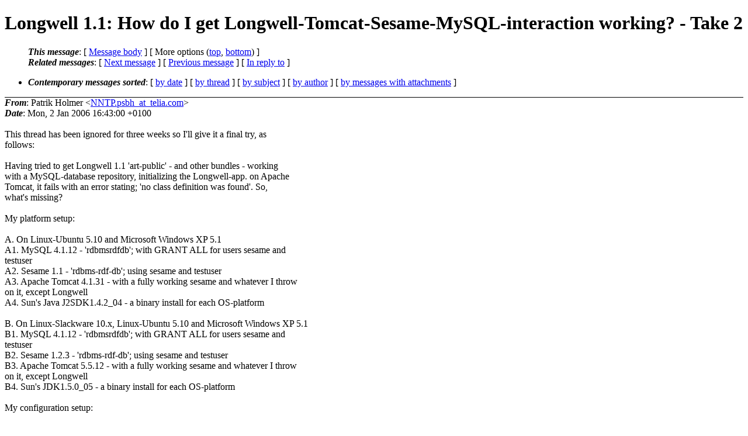

--- FILE ---
content_type: text/html
request_url: http://simile.mit.edu/mail/general/1375.html
body_size: 4583
content:
<?xml version="1.0" encoding="iso-8859-1"?>
<!DOCTYPE html PUBLIC "-//W3C//DTD XHTML 1.0 Strict//EN"
    "http://www.w3.org/TR/xhtml1/DTD/xhtml1-strict.dtd">
<html xmlns="http://www.w3.org/1999/xhtml" lang="en">
<head>
<meta http-equiv="Content-Type" content="text/html; charset=iso-8859-1" />
<meta name="generator" content="hypermail 2.3.0, see http://www.hypermail-project.org/" />
<title>Longwell 1.1: How do I get Longwell-Tomcat-Sesame-MySQL-interaction working? - Take 2 from Patrik Holmer on 2006-01-02 (stdin)</title>
<meta name="Author" content="Patrik Holmer (NNTP.psbh_at_telia.com)" />
<meta name="Subject" content="Longwell 1.1: How do I get Longwell-Tomcat-Sesame-MySQL-interaction working? - Take 2" />
<meta name="Date" content="2006-01-02" />
<style type="text/css">
/*<![CDATA[*/
/* To be incorporated in the main stylesheet, don't code it in hypermail! */
body {color: black; background: #ffffff}
dfn {font-weight: bold;}
pre { background-color:inherit;}
.head { border-bottom:1px solid black;}
.foot { border-top:1px solid black;}
th {font-style:italic;}
table { margin-left:2em;}map ul {list-style:none;}
#mid { font-size:0.9em;}
#received { float:right;}
address { font-style:inherit ;}
/*]]>*/
.quotelev1 {color : #990099}
.quotelev2 {color : #ff7700}
.quotelev3 {color : #007799}
.quotelev4 {color : #95c500}
.period {font-weight: bold}
</style>
</head>
<body>
<div class="head">
<h1>Longwell 1.1: How do I get Longwell-Tomcat-Sesame-MySQL-interaction working? - Take 2</h1>
<!-- received="Mon Jan 02 15:35:43 2006" -->
<!-- isoreceived="20060102203543" -->
<!-- sent="Mon, 2 Jan 2006 16:43:00 +0100" -->
<!-- isosent="20060102154300" -->
<!-- name="Patrik Holmer" -->
<!-- email="NNTP.psbh_at_telia.com" -->
<!-- subject="Longwell 1.1: How do I get Longwell-Tomcat-Sesame-MySQL-interaction working? - Take 2" -->
<!-- id="000001c60fb3$36579570$0a02a8c0_at_ASP1600A01" -->
<!-- charset="iso-8859-1" -->
<!-- inreplyto="000001c5ff56$bd4c9430$0b02a8c0_at_ASP1600A01" -->
<!-- expires="-1" -->
<map id="navbar" name="navbar">
<ul class="links">
<li>
<dfn>This message</dfn>:
[ <a href="#start1375" name="options1" id="options1" tabindex="1">Message body</a> ]
 [ More options (<a href="#options2">top</a>, <a href="#options3">bottom</a>) ]
</li>
<li>
<dfn>Related messages</dfn>:
<!-- unext="start" -->
[ <a href="1376.html" accesskey="d" title="Csaba Veres: &quot;Solvent bug?&quot;">Next message</a> ]
[ <a href="1374.html" title="Oliver Cole: &quot;Describing change in a semantic web resource&quot;">Previous message</a> ]
[ <a href="1349.html" title="Patrik Holmer: &quot;SEMANTIC BANK-&#0062;LONGWELL: How do I get Longwell-MySQL interaction working?&quot;">In reply to</a> ]
<!-- unextthread="start" -->
<!-- ureply="end" -->
</li>
</ul>
</map>
<ul class="links">
<li><a name="options2" id="options2"></a><dfn>Contemporary messages sorted</dfn>: [ <a href="date.html#msg1375" title="Contemporary messages by date">by date</a> ] [ <a href="index.html#msg1375" title="Contemporary discussion threads">by thread</a> ] [ <a href="subject.html#msg1375" title="Contemporary messages by subject">by subject</a> ] [ <a href="author.html#msg1375" title="Contemporary messages by author">by author</a> ] [ <a href="attachment.html" title="Contemporary messages by attachment">by messages with attachments</a> ]</li>
</ul>
</div>
<!-- body="start" -->
<div class="mail">
<address class="headers">
<span id="from">
<dfn>From</dfn>: Patrik Holmer &lt;<a href="mailto:NNTP.psbh_at_telia.com?Subject=Re%3A%20Longwell%201.1%3A%20How%20do%20I%20get%20Longwell-Tomcat-Sesame-MySQL-interaction%20working%3F%20-%20Take%202">NNTP.psbh_at_telia.com</a>&gt;
</span><br />
<span id="date"><dfn>Date</dfn>: Mon, 2 Jan 2006 16:43:00 +0100</span><br />
</address>
<br />
This thread has been ignored for three weeks so I'll give it a final try, as
<br />
follows:
<br />
<br />Having tried to get Longwell 1.1 'art-public' - and other bundles - working
<br />
with a MySQL-database repository, initializing the Longwell-app. on Apache
<br />
Tomcat, it fails with an error stating; 'no class definition was found'. So,
<br />
what's missing?
<br />
<br />My platform setup:
<br />
<br />A. On Linux-Ubuntu 5.10 and Microsoft Windows XP 5.1
<br />
A1. MySQL 4.1.12 - 'rdbmsrdfdb'; with GRANT ALL for users sesame and
<br />
testuser 
<br />
A2. Sesame 1.1 - 'rdbms-rdf-db'; using sesame and testuser
<br />
A3. Apache Tomcat 4.1.31 - with a fully working sesame and whatever I throw
<br />
on it, except Longwell
<br />
A4. Sun's Java J2SDK1.4.2_04 - a binary install for each OS-platform
<br />
<br />B. On Linux-Slackware 10.x, Linux-Ubuntu 5.10 and Microsoft Windows XP 5.1
<br />
B1. MySQL 4.1.12 - 'rdbmsrdfdb'; with GRANT ALL for users sesame and
<br />
testuser 
<br />
B2. Sesame 1.2.3 - 'rdbms-rdf-db'; using sesame and testuser 
<br />
B3. Apache Tomcat 5.5.12  - with a fully working sesame and whatever I throw
<br />
on it, except Longwell
<br />
B4. Sun's JDK1.5.0_05 - a binary install for each OS-platform
<br />
<br />My configuration setup:
<br />
<br />C. In Longwell 1.1 and Apache Tomcat 4.1.31 or 5.5.12
<br />
C1. Created and ran a new longwell.bat or longwell.sh, only consisting of
<br />
code exporting/setting the Java PATH, CP/CLASSPATH and JAVA_HOME to the
<br />
appropiate Sun Java SDK/JDK-version -&gt; OK
<br />
C2. Ran ./build.sh clean-webapp or build.sh clean-webapp -&gt; OK
<br />
C3. Edited and saved a selected bundle data.properties-file -&gt; OK
<br />
&nbsp;&nbsp;&nbsp;&nbsp;&nbsp;&nbsp;&nbsp;&nbsp;C3a. Every row commented out (#) except the following file rows
<br />
&nbsp;&nbsp;&nbsp;&nbsp;&nbsp;&nbsp;&nbsp;&nbsp;C3b. Repository.type = sesame
<br />
&nbsp;&nbsp;&nbsp;&nbsp;&nbsp;&nbsp;&nbsp;&nbsp;C3c. queryType = SesameRDQLModel
<br />
&nbsp;&nbsp;&nbsp;&nbsp;&nbsp;&nbsp;&nbsp;&nbsp;C3d. sesame.uri = <a href="http://localhost:8080/sesame/">http://localhost:8080/sesame/</a>
<br />
&nbsp;&nbsp;&nbsp;&nbsp;&nbsp;&nbsp;&nbsp;&nbsp;C3e. Sesame.user = testuser
<br />
&nbsp;&nbsp;&nbsp;&nbsp;&nbsp;&nbsp;&nbsp;&nbsp;C3f. Sesame.password = opensesame
<br />
C4. Placed the Sesame 1.1 or 1.2.3 sesame.jar in the lib/repositories
<br />
directory/folder
<br />
C5. Ran the ./build.sh or build.bat, choosing a bundle - as art-public -&gt; OK
<br />
C6. Ran 'jar cvf longwell.war *.*' in a XP DOS-box or the comparable in
<br />
Linux -&gt; OK
<br />
C7. Started the Apache Tomcat-version -&gt; OK
<br />
C8. Loaded the created 'longwell.war' to Tomcat's webapps through the Tomcat
<br />
Manager -&gt; OK
<br />
C9. Restarted the Apache Tomcat-version -&gt; not OK in 4.1.31 -
<br />
timeout/init()-error , OK in 5.5.12
<br />
<br />My experience of Longwell 1.1 in Apache Tomcat 5.5.12
<br />
<br />D1. Entered <a href="http://localhost:8080/longwell">http://localhost:8080/longwell</a> - in Mozilla Firefox or MS
<br />
Explorer
<br />
D2. Viewed the Longwell Congrats index.html page
<br />
D3. Selected the link <a href="http://localhost:8080/longwell/longwell">http://localhost:8080/longwell/longwell</a> in the
<br />
Longwell Congrats index.html page
<br />
D4. Grumped over the always displayed Apache Tomcat init()-error
<br />
'java.lang.NoClassDef Found', having some kind of path failure in
<br />
com.hp.hpl.jena (?) as follows: 
<br />
<br />&lt;!--
<br />
exception 
<br />
<br />javax.servlet.ServletException: Servlet.init() for servlet Longwell threw
<br />
exception
<br />
&nbsp;&nbsp;&nbsp;&nbsp;&nbsp;&nbsp;&nbsp;&nbsp;
<br />
org.apache.catalina.valves.ErrorReportValve.invoke(ErrorReportValve.java:105
<br />
)
<br />
&nbsp;&nbsp;&nbsp;&nbsp;&nbsp;&nbsp;&nbsp;&nbsp;
<br />
org.apache.catalina.connector.CoyoteAdapter.service(CoyoteAdapter.java:148)
<br />
&nbsp;&nbsp;&nbsp;&nbsp;&nbsp;&nbsp;&nbsp;&nbsp;
<br />
org.apache.coyote.http11.Http11AprProcessor.process(Http11AprProcessor.java:
<br />
831)
<br />
&nbsp;&nbsp;&nbsp;&nbsp;&nbsp;&nbsp;&nbsp;&nbsp;
<br />
org.apache.coyote.http11.Http11AprProtocol$Http11ConnectionHandler.process(H
<br />
ttp11AprProtocol.java:652)
<br />
&nbsp;&nbsp;&nbsp;&nbsp;&nbsp;&nbsp;&nbsp;&nbsp;
<br />
org.apache.tomcat.util.net.AprEndpoint$Worker.run(AprEndpoint.java:1203)
<br />
&nbsp;&nbsp;&nbsp;&nbsp;&nbsp;&nbsp;&nbsp;&nbsp;java.lang.Thread.run(Thread.java:595)
<br />
<br /><br />root cause 
<br />
<br />java.lang.NoClassDefFoundError: org/apache/xerces/util/XMLChar
<br />
&nbsp;&nbsp;&nbsp;&nbsp;&nbsp;&nbsp;&nbsp;&nbsp;
<br />
com.hp.hpl.jena.shared.impl.PrefixMappingImpl.checkLegal(PrefixMappingImpl.j
<br />
ava:117)
<br />
&nbsp;&nbsp;&nbsp;&nbsp;&nbsp;&nbsp;&nbsp;&nbsp;
<br />
com.hp.hpl.jena.shared.impl.PrefixMappingImpl.setNsPrefix(PrefixMappingImpl.
<br />
java:39)
<br />
&nbsp;&nbsp;&nbsp;&nbsp;&nbsp;&nbsp;&nbsp;&nbsp;
<br />
com.hp.hpl.jena.rdf.model.impl.ModelCom.setNsPrefix(ModelCom.java:837)
<br />
&nbsp;&nbsp;&nbsp;&nbsp;&nbsp;&nbsp;&nbsp;&nbsp;com.hp.hpl.jena.n3.N3toRDF.setPrefixMapping(N3toRDF.java:368)
<br />
&nbsp;&nbsp;&nbsp;&nbsp;&nbsp;&nbsp;&nbsp;&nbsp;com.hp.hpl.jena.n3.N3toRDF.directive(N3toRDF.java:109)
<br />
&nbsp;&nbsp;&nbsp;&nbsp;&nbsp;&nbsp;&nbsp;&nbsp;com.hp.hpl.jena.n3.N3AntlrParser.directive(N3AntlrParser.java:78)
<br />
&nbsp;&nbsp;&nbsp;&nbsp;&nbsp;&nbsp;&nbsp;&nbsp;
<br />
com.hp.hpl.jena.n3.N3AntlrParser.n3Directive0(N3AntlrParser.java:227)
<br />
&nbsp;&nbsp;&nbsp;&nbsp;&nbsp;&nbsp;&nbsp;&nbsp;com.hp.hpl.jena.n3.N3AntlrParser.n3Directive(N3AntlrParser.java:193)
<br />
&nbsp;&nbsp;&nbsp;&nbsp;&nbsp;&nbsp;&nbsp;&nbsp;com.hp.hpl.jena.n3.N3AntlrParser.document(N3AntlrParser.java:140)
<br />
&nbsp;&nbsp;&nbsp;&nbsp;&nbsp;&nbsp;&nbsp;&nbsp;com.hp.hpl.jena.n3.N3Parser.parse(N3Parser.java:61)
<br />
&nbsp;&nbsp;&nbsp;&nbsp;&nbsp;&nbsp;&nbsp;&nbsp;com.hp.hpl.jena.n3.N3JenaReader.read(N3JenaReader.java:94)
<br />
&nbsp;&nbsp;&nbsp;&nbsp;&nbsp;&nbsp;&nbsp;&nbsp;com.hp.hpl.jena.n3.N3JenaReader.read(N3JenaReader.java:85)
<br />
&nbsp;&nbsp;&nbsp;&nbsp;&nbsp;&nbsp;&nbsp;&nbsp;com.hp.hpl.jena.rdf.model.impl.ModelCom.read(ModelCom.java:206)
<br />
&nbsp;&nbsp;&nbsp;&nbsp;&nbsp;&nbsp;&nbsp;&nbsp;edu.mit.simile.RDFBrowser.readModel(RDFBrowser.java:116)
<br />
&nbsp;&nbsp;&nbsp;&nbsp;&nbsp;&nbsp;&nbsp;&nbsp;edu.mit.simile.longwell.Longwell.configure(Longwell.java:69)
<br />
&nbsp;&nbsp;&nbsp;&nbsp;&nbsp;&nbsp;&nbsp;&nbsp;edu.mit.simile.longwell.Longwell.init(Longwell.java:138)
<br />
&nbsp;&nbsp;&nbsp;&nbsp;&nbsp;&nbsp;&nbsp;&nbsp;
<br />
org.apache.catalina.valves.ErrorReportValve.invoke(ErrorReportValve.java:105
<br />
)
<br />
&nbsp;&nbsp;&nbsp;&nbsp;&nbsp;&nbsp;&nbsp;&nbsp;
<br />
org.apache.catalina.connector.CoyoteAdapter.service(CoyoteAdapter.java:148)
<br />
&nbsp;&nbsp;&nbsp;&nbsp;&nbsp;&nbsp;&nbsp;&nbsp;
<br />
org.apache.coyote.http11.Http11AprProcessor.process(Http11AprProcessor.java:
<br />
831)
<br />
&nbsp;&nbsp;&nbsp;&nbsp;&nbsp;&nbsp;&nbsp;&nbsp;
<br />
org.apache.coyote.http11.Http11AprProtocol$Http11ConnectionHandler.process(H
<br />
ttp11AprProtocol.java:652)
<br />
&nbsp;&nbsp;&nbsp;&nbsp;&nbsp;&nbsp;&nbsp;&nbsp;
<br />
org.apache.tomcat.util.net.AprEndpoint$Worker.run(AprEndpoint.java:1203)
<br />
&nbsp;&nbsp;&nbsp;&nbsp;&nbsp;&nbsp;&nbsp;&nbsp;java.lang.Thread.run(Thread.java:595)
<br />
--&gt;
<br />
<br />So, what wrong? Having no time to go through the Longwell-code myself, has
<br />
anyone experienced this error or more importantly; has anyone out there a
<br />
fully working 'Longwell/Apache Tomcat/Sesame/MySQL'-setup? I really don't
<br />
want to use anything else but the Sesame repository.
<br />
<br />Oh, by the way. The binary Longwell-1.1.zip seems to have a non-working
<br />
build-configuration - it crashes when run. The longwell-1.1.tar.gz seems to
<br />
be OK though.
<br />
<br />// Patrik 
<br />
<br />-----Ursprungligt meddelande-----
<br />
Från: Patrik Holmer [mailto:NNTP.psbh_at_telia.com] 
<br />
Skickat: måndag den 12 december 2005 21:01
<br />
Till: general_at_simile.mit.edu
<br />
Ämne: SEMANTIC BANK-&gt;LONGWELL: How do I get Longwell-MySQL interaction
<br />
working?
<br />
<br />Anyone with ideas or instruction on how to get one of the Longwell 1.1
<br />
default bundles talking through Sesame 1.2.3 to a MYSQL-database on a LAMP
<br />
Server? 
<br />
<br />Right-up to executing the command ./longwell.sh, everything including the
<br />
Longwellian ./build.sh, seems to be running cleanly. Instructions seems
<br />
somewhat sparse when Googling.
<br />
<br />// Patrik
<br />
<br />-----Ursprungligt meddelande-----
<br />
Från: David Huynh [mailto:dfhuynh_at_csail.mit.edu]
<br />
Skickat: söndag den 23 oktober 2005 21:10
<br />
Till: general_at_simile.mit.edu
<br />
Ämne: Re: SEMANTIC BANK: How do I get Semantic Bank MySQL-interaction
<br />
working?
<br />
<br />Patrik,
<br />
<br />I haven't run that configuration for a while now, but I remember it wasn't
<br />
too hard. You should start MySQL running as a service, create a database of
<br />
some name, and enter that name into the properties file.
<br />
<br />To simplify the matter, perhaps you can try getting Longwell2 to run on
<br />
MySQL before getting Semantic Bank to run on MySQL.
<br />
<br />David
<br />
<br /><br />Patrik Holmer wrote:
<br />
<br /><em class="quotelev1">&gt; Anyone with instructions on how to get the
</em><br />
<em class="quotelev1">&gt; Semantic-Bank-2.1.1 working, using the Triple Store MySQLConnector in 
</em><br />
<em class="quotelev1">&gt; semantic-bank.properties?
</em><br />
<em class="quotelev1">&gt;  
</em><br />
<em class="quotelev1">&gt; // Patrik
</em><br />
<em class="quotelev1">&gt;  
</em><br />
<span id="received"><dfn>Received on</dfn> Mon Jan 02 2006 - 15:35:43 EST</span>
</div>
<!-- body="end" -->
<div class="foot">
<map id="navbarfoot" name="navbarfoot" title="Related messages">
<ul class="links">
<li><dfn>This message</dfn>: [ <a href="#start1375">Message body</a> ]</li>
<!-- lnext="start" -->
<li><dfn>Next message</dfn>: <a href="1376.html" title="Next message in the list">Csaba Veres: "Solvent bug?"</a></li>
<li><dfn>Previous message</dfn>: <a href="1374.html" title="Previous message in the list">Oliver Cole: "Describing change in a semantic web resource"</a></li>
<li><dfn>In reply to</dfn>: <a href="1349.html" title="Message to which this message replies">Patrik Holmer: "SEMANTIC BANK-&#0062;LONGWELL: How do I get Longwell-MySQL interaction working?"</a></li>
<!-- lnextthread="start" -->
<!-- lreply="end" -->
</ul>
<ul class="links">
<li><a name="options3" id="options3"></a><dfn>Contemporary messages sorted</dfn>: [ <a href="date.html#msg1375" title="Contemporary messages by date">by date</a> ] [ <a href="index.html#msg1375" title="Contemporary discussion threads">by thread</a> ] [ <a href="subject.html#msg1375" title="Contemporary messages by subject">by subject</a> ] [ <a href="author.html#msg1375" title="Contemporary messages by author">by author</a> ] [ <a href="attachment.html" title="Contemporary messages by attachment">by messages with attachments</a> ]</li>
</ul>
</map>
</div>
<!-- trailer="footer" -->
<p><small><em>
This archive was generated by <a href="http://www.hypermail-project.org/">hypermail 2.3.0</a>
: Thu Aug 09 2012 - 16:39:18 EDT
</em></small></p>
</body>
</html>
